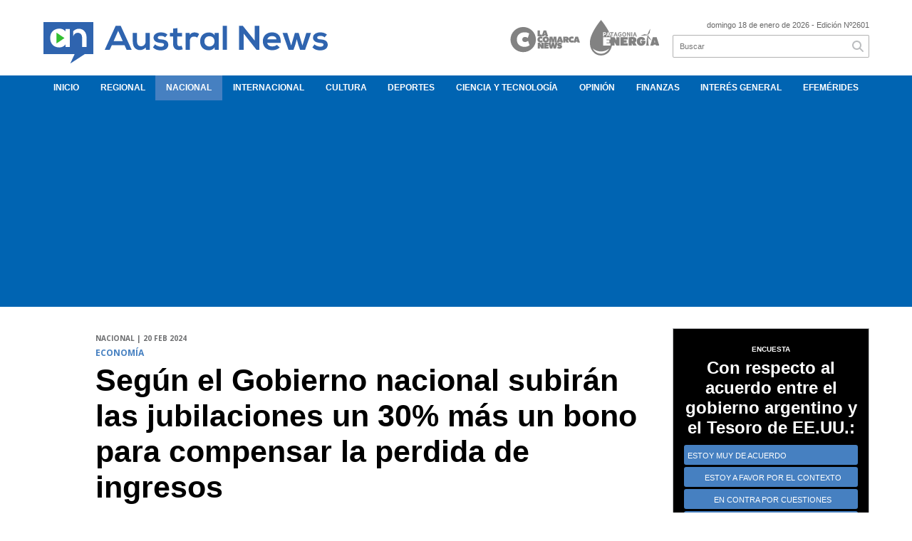

--- FILE ---
content_type: text/html; charset=utf-8
request_url: https://australnews.com.ar/nota/8073/segun-el-gobierno-nacional-subiran-las-jubilaciones-un-30-mas-un-bono-para-compensar-la-perdida-de-ingresos/
body_size: 12100
content:
<!doctype html>
<html class="no-js" lang="es">

<head>
<script async src="https://www.googletagmanager.com/gtag/js?id=G-F5M7N3H3H9"></script>
<script>
  window.dataLayer = window.dataLayer || [];
  function gtag(){dataLayer.push(arguments);}
  gtag('js', new Date());
  gtag('config', 'UA-131429203-70');
  gtag('config', 'G-F5M7N3H3H9');
</script>
<base href="https://australnews.com.ar/">
<meta charset="utf-8">
<meta name="viewport"	 content="width=device-width , initial-scale=1, user-scalable=yes, minimum-scale=0.5, maximum-scale=2.0">
<meta name="language" content="es_ES"/>
<meta name="format-detection" content="telephone=no">
<meta name="generator" content="Vork.com.ar 2.0" />
<meta name="robots"	 content="index, follow" />
<meta itemprop="description" name="description" content="El ministro de Economía, Luis &quot;Toto&quot; Caputo dijo a través de declaraciones que los háberes previsionales tendrán un incremento en marzo" />
<meta itemprop="keywords" name="keywords"content="Según, el, Gobierno, nacional, subirán, las, jubilaciones, un, 30%, más, un, bono, para, compensar, la, perdida, de, ingresos" />


<!-- Twitter Card data -->
<meta name="twitter:card" content="summary">
<meta name="twitter:site" content="@@australnews">
<meta name="twitter:title" content="Según el Gobierno nacional subirán las jubilaciones un 30% más un bono para compensar la perdida de ingresos - Austral News">
<meta name="twitter:description" content="El ministro de Economía, Luis &quot;Toto&quot; Caputo dijo a través de declaraciones que los háberes previsionales tendrán un incremento en marzo">
<meta name="twitter:creator" content="@@australnews">
<meta name="twitter:image" content="https://australnews.com.ar/uploads/noticias/2/2024/02/20240220093558_whatsapp-image-2024-02-20-at-09-35-45.jpg">

<!-- Open Graph data -->
<meta property="og:title" content="Según el Gobierno nacional subirán las jubilaciones un 30% más un bono para compensar la perdida de ingresos - Austral News" />
<meta property="og:type" content="article" />
<meta property="og:url" content="https://australnews.com.ar/nota/8073/segun-el-gobierno-nacional-subiran-las-jubilaciones-un-30-mas-un-bono-para-compensar-la-perdida-de-ingresos/" />
<meta property="og:image" content="https://australnews.com.ar/uploads/noticias/2/2024/02/20240220093558_whatsapp-image-2024-02-20-at-09-35-45.jpg" />
<meta property="og:description" content="El ministro de Economía, Luis &quot;Toto&quot; Caputo dijo a través de declaraciones que los háberes previsionales tendrán un incremento en marzo" />
<meta property="og:site_name" content="Austral News" />
<meta property="og:locale" content="es_LA" />

<meta name="news_keywords" content="Según, el, Gobierno, nacional, subirán, las, jubilaciones, un, 30%, más, un, bono, para, compensar, la, perdida, de, ingresos" />
<meta property="article:tag" content="Según, el, Gobierno, nacional, subirán, las, jubilaciones, un, 30%, más, un, bono, para, compensar, la, perdida, de, ingresos">
<meta property="article:section" content="Nacional">
<link rel="canonical" href="https://australnews.com.ar/nota/8073/segun-el-gobierno-nacional-subiran-las-jubilaciones-un-30-mas-un-bono-para-compensar-la-perdida-de-ingresos/">
<link rel="author" href="./humans.txt" />
<link rel="shortcut icon" href="./uploads/cliente/favicon/20210628100247_austra-news-favicon.png" type="image/png">
<link rel="apple-touch-icon-precomposed" href="./uploads/cliente/touch-icons/apple-touch-icon-precomposed/20210628100247_austra-news-favicon.png">
<link rel="apple-touch-icon-precomposed" sizes="72x72" href="./uploads/cliente/touch-icons/apple-touch-icon-72x72-precomposed/20210628100247_austra-news-favicon.png">
<link rel="apple-touch-icon-precomposed" sizes="76x76" href="./uploads/cliente/touch-icons/apple-touch-icon-76x76-precomposed/20210628100247_austra-news-favicon.png">
<link rel="apple-touch-icon-precomposed" sizes="114x114" href="./uploads/cliente/touch-icons/apple-touch-icon-114x114-precomposed/20210628100247_austra-news-favicon.png">
<link rel="apple-touch-icon-precomposed" sizes="120x120" href="./uploads/cliente/touch-icons/apple-touch-icon-120x120-precomposed/20210628100247_austra-news-favicon.png">
<link rel="apple-touch-icon-precomposed" sizes="152x152" href="./uploads/cliente/touch-icons/apple-touch-icon-152x152-precomposed/20210628100247_austra-news-favicon.png">
<link rel="apple-touch-icon-precomposed" sizes="144x144" href="./uploads/cliente/touch-icons/apple-touch-icon-144x144-precomposed/20210628100247_austra-news-favicon.png">
<link rel="apple-touch-icon" href="./uploads/cliente/touch-icons/touch-icon-192x192/20210628100247_austra-news-favicon.png">
<link rel="stylesheet" href="./style/style_1751467986.min.css"> 
<link href="https://fonts.googleapis.com/css?family=montserrat:regular,700" rel="stylesheet">
<link href="https://fonts.googleapis.com/css?family=Open+Sans:regular,700" rel="stylesheet">

 <style>

 .ftitulo{ font-family: montserrat, sans-serif; }
 .ftitulo.bold, .ftitulo .bold{ font-weight: 700; }
 .fparrafo{ font-family: Open Sans, sans-serif; }
 </style>
  <link rel="stylesheet" href="./js/owlcarousel/assets/owl.carousel.min_1751467986.min.css"> 
	<link rel="stylesheet" href="./js/owlcarousel/assets/owl.theme.default.min_1751467986.min.css"> 
<script src="https://code.jquery.com/jquery-3.3.1.js"  integrity="sha256-2Kok7MbOyxpgUVvAk/HJ2jigOSYS2auK4Pfzbm7uH60="  crossorigin="anonymous"></script>
<title>Según el Gobierno nacional subirán las jubilaciones un 30% más un bono para compensar la perdida de ingresos - Austral News</title>
<meta http-equiv="refresh" content="1800 ">

<link rel="stylesheet" href="./style/selection-sharer_1751467986.min.css"> 



	<link rel="amphtml" href="https://australnews.com.ar/amp/8073/segun-el-gobierno-nacional-subiran-las-jubilaciones-un-30-mas-un-bono-para-compensar-la-perdida-de-ingresos/">
	<script type="application/ld+json">
	{
	  "@context": "http://schema.org",
	  "@type": "NewsArticle",
	  "mainEntityOfPage": {
	    "@type": "WebPage",
	    "@id": "https://australnews.com.ar/nota/8073/segun-el-gobierno-nacional-subiran-las-jubilaciones-un-30-mas-un-bono-para-compensar-la-perdida-de-ingresos/"
	  },
	  "articleSection" : "Nacional",
	  "headline": "Según el Gobierno nacional subirán las jubilaciones un 30% más un bono para compensar la perdida de ingreso",
	  "image": [
	    "https://australnews.com.ar/uploads/noticias/2/2024/02/20240220093558_whatsapp-image-2024-02-20-at-09-35-45.jpg"
	   ],
	  "datePublished": "2026-01-18T08:20:47-03:00",
	   "publisher": {
	      "@type": "Organization",
	      "name": "	https://australnews.com.ar/nota/8073/segun-el-gobierno-nacional-subiran-las-jubilaciones-un-30-mas-un-bono-para-compensar-la-perdida-de-ingresos/",
	      "logo": {
	        "@type": "ImageObject",
	        "url": "	",
	        "width": 214,
	        "height": 60
	      },
	  "description": "El ministro de Economía, Luis &quot;Toto&quot; Caputo dijo a través de declaraciones que los háberes previsionales tendrán un incremento en marzo"
	}
	</script>

<script async src="https://pagead2.googlesyndication.com/pagead/js/adsbygoogle.js?client=ca-pub-7285232680465841"
     crossorigin="anonymous"></script>
</head>
<!--                            
                               ====                         
                            =========                       
                        ====        ===                     
                     ====    +++++   ====                   
                   ===    ++++++++++   ===                  
                   ===   ++++++++++++    ===                
                    ===    +++++++++    ======              
                     ===    +++++     ==========            
                      ====        =====       ====    
                        ===    =====     +++    ====  
                        =========     ++++++++    ==== 
                        =======     ++++++++++++    ===
                      =========    +++++++++++++++    ===
                   =====     ====    +++++++++++++    ====
               ======         ====    ++++++++++      ====
            ======     ++++     ===    ++++++      ======
          =====      ++++++++    ====           ======
         ====     ++++++++++++    ====        ======
        ====     ++++++++++++++     ====   ======
        =====    +++++++++++++++    ===========
         ====    +++++++++++++     ========
          ====    ++++++++++       =====
           ====     ++++++       ======
            ====     +++       ======
             ====           ======
              ====        ======
               =====   =======
                ===========
                 ========            
                                                                        
 
 =============================================================================
 diseño y programación
 http://www.vork.com.ar
 info@vork.com.ar
 
 -->
<body class="bgbody nota">

<section class="ftitulo">
	<header class="d-none d-md-block" id="header_vorknews">
		<div class="boxed auto pl10 pr10 pt15 pb15">
			<div class="row">
				<div class="col-sm-5 equalheight modulo_logo">
					<div class="w100p vertical-center horizontal-center">
						<a href="./" class="db mr25 mt15" id="logo"><img src="./uploads/cliente/marca/20210628100229_austral-news-isologotipo.svg" width="400" class="db auto" alt="Austral News" ></a>
					</div>
				</div>

				<div class="col-sm-4 equalheight tar modulo_redes_sociales align-middle">
					<div class="w100p">
						<a href="https://lacomarcanews.com.ar/" target="_blank"><img src="images/La-Comarca-Gris.svg" alt="" style="height: 50px; margin-right:10px;" ></a>
						<a href="https://patagoniaenergia.com.ar/" target="_blank"><img src="images/Patagonia-Energia-Gris.svg" style="height: 50px;"  alt=""></a>
											</div>
				</div>

				<div class="col-sm-3 equalheight modulo_buscador align-middle">
					<div class="vertical-center">
						<div class="tar pb3p pt3p w100p">
							<div class="fz11 lh18 tar ctext mb5">
								<span class="capitalize">domingo 18 de enero de 2026</span>  - Edición Nº2601							</div>
							<div id="search" class="">
	<form action="./resultados/" class="posr"  method="get" novalidate="novalidate" class="form-buscador">
		<input type="text" placeholder="Buscar" class="fz11 ftitulo bgwhite p9" name="q" required="required" style="color: rgb(153, 153, 153);"><a href="javascript:;" class="posa top right mr8 mt5 ctextlight" id="boton-buscador"><i class="fa fa-search"></i></a>
	</form>
</div>


<script src="./js/vorkform/vorkform_1751467986.min.js"></script> 

<script>
$(function() {
	var form = $('.form-buscador');

	form.each(function(index) {
		$(this).vorkForm({
			sendMethod:   "submit",             			submitButton: "#boton-buscador", 			onErrors: function(m) {
			}
		});
	});
});
</script>
						</div>
					</div>
				</div>
			</div>
		</div>
		<div class="bgsecundario">
			
<script src="./js/menu_vorknews_1751467986.min.js"></script> 
<nav id="menu_header_vorknews" class="ftitulo fz12 ttu lh35 lsn tac auto boxed">
	<ul class="w100p" style="display: inline-flex;justify-content: space-between;">

			<li class="dib">
				<a class="tdn pl10 pr10 cwhite btn-principal db hover_menu bgsecundario  " href="./">Inicio</a>
			</li>
						<li class="dib ">
				<a class="tdn pl10 pr10 cwhite btn-principal db hover_menu bgsecundario "  href="./seccion/regional/">Regional</a>
							</li>
						<li class="dib ">
				<a class="tdn pl10 pr10 cwhite btn-principal db hover_menu bgsecundario active"  href="./seccion/nacional/">Nacional</a>
							</li>
						<li class="dib ">
				<a class="tdn pl10 pr10 cwhite btn-principal db hover_menu bgsecundario "  href="./seccion/internacional/">Internacional</a>
							</li>
						<li class="dib ">
				<a class="tdn pl10 pr10 cwhite btn-principal db hover_menu bgsecundario "  href="./seccion/cultura/">Cultura</a>
							</li>
						<li class="dib ">
				<a class="tdn pl10 pr10 cwhite btn-principal db hover_menu bgsecundario "  href="./seccion/deportes/">Deportes</a>
							</li>
						<li class="dib ">
				<a class="tdn pl10 pr10 cwhite btn-principal db hover_menu bgsecundario "  href="./seccion/ciencia-y-tecnologia/">Ciencia Y Tecnología</a>
							</li>
						<li class="dib ">
				<a class="tdn pl10 pr10 cwhite btn-principal db hover_menu bgsecundario "  href="./seccion/opinion/">Opinión</a>
							</li>
						<li class="dib ">
				<a class="tdn pl10 pr10 cwhite btn-principal db hover_menu bgsecundario "  href="./seccion/finanzas/">Finanzas</a>
							</li>
						<li class="dib ">
				<a class="tdn pl10 pr10 cwhite btn-principal db hover_menu bgsecundario "  href="./seccion/interes-general/">Interés General</a>
							</li>
						<li class="dib ">
				<a class="tdn pl10 pr10 cwhite btn-principal db hover_menu bgsecundario "  href="./seccion/efemerides/">Efemérides</a>
							</li>
				
	</ul>
</nav>
<script>
 $(document).ready(function() {
	 $("#menu_header_vorknews .menu-dropdown > a").click(function(e){
			e.preventDefault();
		});
		$("#menu_header_vorknews .menu-dropdown").hover(function(e){
			var text = $(this).find(".more").text();
			$(this).find(".more").text(
				text == "+" ? "-" : "+"
			);
 		});
	acomoda_menu();
 })
</script> 













<!-- Menu anterior -->
<!--<nav id="menu_header_vorknews" class="ftitulo fz12 ttu lh35 lsn tac auto boxed">
	<ul class="lsn">
		<div class="row around-xs ml0 mr0">
			<li class="col-xs">
				<a class="tdn cwhite btn-principal db hover_menu bgsecundario  " href="./">Inicio</a>
			</li>
						<li class="col-xs ">
				<a class="tdn cwhite btn-principal db hover_menu bgsecundario " href="./seccion/regional/">Regional</a>
							</li>
						<li class="col-xs ">
				<a class="tdn cwhite btn-principal db hover_menu bgsecundario active" href="./seccion/nacional/">Nacional</a>
							</li>
						<li class="col-xs ">
				<a class="tdn cwhite btn-principal db hover_menu bgsecundario " href="./seccion/internacional/">Internacional</a>
							</li>
						<li class="col-xs ">
				<a class="tdn cwhite btn-principal db hover_menu bgsecundario " href="./seccion/cultura/">Cultura</a>
							</li>
						<li class="col-xs ">
				<a class="tdn cwhite btn-principal db hover_menu bgsecundario " href="./seccion/deportes/">Deportes</a>
							</li>
						<li class="col-xs ">
				<a class="tdn cwhite btn-principal db hover_menu bgsecundario " href="./seccion/ciencia-y-tecnologia/">Ciencia Y Tecnología</a>
							</li>
						<li class="col-xs ">
				<a class="tdn cwhite btn-principal db hover_menu bgsecundario " href="./seccion/opinion/">Opinión</a>
							</li>
						<li class="col-xs ">
				<a class="tdn cwhite btn-principal db hover_menu bgsecundario " href="./seccion/finanzas/">Finanzas</a>
							</li>
						<li class="col-xs ">
				<a class="tdn cwhite btn-principal db hover_menu bgsecundario " href="./seccion/interes-general/">Interés General</a>
							</li>
						<li class="col-xs ">
				<a class="tdn cwhite btn-principal db hover_menu bgsecundario " href="./seccion/efemerides/">Efemérides</a>
							</li>
					</div>
	</ul>
</nav>
<script>
 $(document).ready(function() {
	 $("#menu_header_vorknews .menu-dropdown > a").click(function(e){
			e.preventDefault();
		});
 })
</script>-->
		</div>
	</header>
<div class="w100p z9999 db dn-md" id="menu_header_fixed">
	<div class="barra_muestra_menu p10 bgprincipal ">
		<div class="row middle-xs">
			<a href="./" class="col-xs tal logo-botonera">
				<img src="./uploads/cliente/logo_botonera/20210628100233_austral-news-isologotipo-blanco.svg" alt="" class="ml10" style="height: 39px;" >
			</a>

			<div class="col-3 dn dn-lg">
				<div id="search" class="">
	<form action="./resultados/" class="posr"  method="get" novalidate="novalidate" class="form-buscador">
		<input type="text" placeholder="Buscar" class="fz11 ftitulo bgwhite p9" name="q" required="required" style="color: rgb(153, 153, 153);"><a href="javascript:;" class="posa top right mr8 mt5 ctextlight" id="boton-buscador"><i class="fa fa-search"></i></a>
	</form>
</div>



<script>
$(function() {
	var form = $('.form-buscador');

	form.each(function(index) {
		$(this).vorkForm({
			sendMethod:   "submit",             			submitButton: "#boton-buscador", 			onErrors: function(m) {
			}
		});
	});
});
</script>
			</div>

			<div class="col-3 tar ftitulo cwhite pr10 fz11 dn">
				18/1/26			</div>

			<a href="javascript:;" class="dib muestra_menu col tar last-xs">
				<i class="fa fa-bars fa-2x cwhite"></i>
			</a>
		</div>

		<nav class="menu-mobile fz12 ttu lh35 lsn tac posa left dn bgsecundario">
			<ul class="lsn">
				<li class="db">
					<a class="tdn cwhite btn-principal dib hover_menu w100p pl3p bgsecundario bgprincipal-hover  " href="./">Inicio</a>
				</li>
									<li class="db ">
						<a class="tdn cwhite btn-principal dib hover_menu w100p pl3p bgsecundario bgprincipal-hover " href="./seccion/regional/">Regional</a>
											</li>
									<li class="db ">
						<a class="tdn cwhite btn-principal dib hover_menu w100p pl3p bgsecundario bgprincipal-hover active" href="./seccion/nacional/">Nacional</a>
											</li>
									<li class="db ">
						<a class="tdn cwhite btn-principal dib hover_menu w100p pl3p bgsecundario bgprincipal-hover " href="./seccion/internacional/">Internacional</a>
											</li>
									<li class="db ">
						<a class="tdn cwhite btn-principal dib hover_menu w100p pl3p bgsecundario bgprincipal-hover " href="./seccion/cultura/">Cultura</a>
											</li>
									<li class="db ">
						<a class="tdn cwhite btn-principal dib hover_menu w100p pl3p bgsecundario bgprincipal-hover " href="./seccion/deportes/">Deportes</a>
											</li>
									<li class="db ">
						<a class="tdn cwhite btn-principal dib hover_menu w100p pl3p bgsecundario bgprincipal-hover " href="./seccion/ciencia-y-tecnologia/">Ciencia Y Tecnología</a>
											</li>
									<li class="db ">
						<a class="tdn cwhite btn-principal dib hover_menu w100p pl3p bgsecundario bgprincipal-hover " href="./seccion/opinion/">Opinión</a>
											</li>
									<li class="db ">
						<a class="tdn cwhite btn-principal dib hover_menu w100p pl3p bgsecundario bgprincipal-hover " href="./seccion/finanzas/">Finanzas</a>
											</li>
									<li class="db ">
						<a class="tdn cwhite btn-principal dib hover_menu w100p pl3p bgsecundario bgprincipal-hover " href="./seccion/interes-general/">Interés General</a>
											</li>
									<li class="db ">
						<a class="tdn cwhite btn-principal dib hover_menu w100p pl3p bgsecundario bgprincipal-hover " href="./seccion/efemerides/">Efemérides</a>
											</li>
								<li class="db bgsecundario search-container">
					<div id="search-mobile" class="p5 dn">
						<form action="./resultados/" class="posr"  method="get" class="form-buscador" novalidate="novalidate">
							<input type="text" placeholder="Buscar" class="fz11 ftitulo bgwhite p9 bdn" name="q" required="required" style="color: rgb(153, 153, 153);"><a href="javascript:;" class="posa top right mr8 ctextlight" id="boton-buscador"><i class="fa fa-search"></i></a>
						</form>
					</div>

				</li>
			</ul>
		</nav>
	</div>
</div>
<script>
 $(document).ready(function() {
	 $(".menu-mobile .menu-dropdown > a").click(function(e){
			e.preventDefault();
			$(".menu-mobile>ul>li").not(".menu-dropdown, .search-container").slideToggle();
			$(this).siblings("ul").slideToggle();

			var text = $(this).find(".more").text();
			$(this).find(".more").text(
				text == "+" ? "-" : "+"
			);
		});
 })
</script>
<div class="bgcaja boxed auto">
	<section id="main" class="pb20">
		<div class="row">
			<div id="columna-noticia-1" class="col-12 col-md-9">
								<div class="row pb3p">
					<div class="pt3p pb3p col-offset-0 col-md-offset-1 col-12 col-md-11 nota-encabezado">
						<h4 class="fparrafo clightgrey bold fz10 lh15 ttu mb5">Nacional | 20 feb 2024</h4>
						<h3 class="fparrafo cprincipal bold fz12 lh16 ttu mb5">Economía</h3>
						<h1 class="ftitulo cblack fz43 mb15 bold lh50">Según el Gobierno nacional subirán las jubilaciones un 30% más un bono para compensar la perdida de ingresos</h1>
						<h2 class="fparrafo ctext fz18 lh25">El ministro de Economía, Luis &quot;Toto&quot; Caputo dijo a través de declaraciones que los háberes previsionales tendrán un incremento en marzo para compensar el &quot;poder de compra&quot;.</h2>
						<hr class="mt2p bdb bdtextlight">
					</div>
											<div class="col-offset-0 col-md-offset-1 col-12 col-md-11">
							<div class="owl-carousel owl-theme carousel-nota">
																							    <div class="item">
										<img src="./uploads/noticias/5/2024/02/20240220093558_whatsapp-image-2024-02-20-at-09-35-45.jpg" class="maw100pc" alt="">
																			</div>
															</div>
						</div>
										<!-- TAGS -->
											<div class="col-12 col-md-10 col-md-offset-2 fz10 lh12">
							<div class="bdb bdtextlight tar mt5 pt8 pb8">
								<span class='cprincipal'>TAGS: </span>
								<a href="./tag/139/Economía" class="ctext cprincipal-hover">ECONOMíA</a>, <a href="./tag/2024/Milei" class="ctext cprincipal-hover">MILEI</a>, <a href="./tag/3114/Caputo" class="ctext cprincipal-hover">CAPUTO</a>, <a href="./tag/3588/Jubilaciones" class="ctext cprincipal-hover">JUBILACIONES</a>							</div>
						</div>
										<div class="col-12 col-md-10 col-md-offset-2 fz10 lh12">
						<div class="bdb bdtextlight tar mb8 pt8 pb8">
							<div class="sharethis-inline-share-buttons"></div>
						</div>
					</div>
				</div>
								<div class="row">
					<div class="col-12 col-md-2 fparrafo fz10 lh14 posr ctext columnista">
											</div>
					<div class="col-12 col-md-10 fparrafo ctext fz16 lh28 mb20">
						<div class="wysiwyg mb15">
														<p>El Gobierno a través del ministro de Economía, <strong>Luis Caputo, </strong>anunció un aumento en la sjubilaciones que instrumentará <strong>ANSES</strong> y en línea con la fórmula vigente será de un 30% y se sumará un bono compensatorio, del cuál aún la Administración de Milei aún no dio el monto.</p>

<p> </p>

<p>Además, se confirmó que va a pasar con los refuerzos de ingresos y si en marzo se entrega un nuevo bono para jubilados. Mientras tanto, en febrero avanza el calendario de pago de la Anses que incluye un<strong> </strong>bono de $55.000 para jubilados que cobran el haber mínimo.</p>

<p> </p>

<p>Este aumento se debe de acuerdo a la Ley de Movilidad Jubilatoria, donde los jubilados y pensionados del Sistema Integrado Previsional Argentino (SIPA) deben percibir en marzo un <strong>nuevo aumento de haberes. </strong></p>

<p> </p>

<p>En una entrevista televisiva, el ex funcionario de Mauricio Macri y el actual de <strong>Javier Milei</strong> adelantó que "<strong>en marzo va a haber una recomposición aproximadamente del 30% más el bono</strong>", tras ser consultado por el medio La Nación.</p>

<p> </p>

<p>En consonancia en materia económica,<strong> </strong>Caputo aseguró que en febrero la inflación se ubicará<strong> "más cerca de 10% que de 20%",</strong> lo que marcaría una desaceleración respecto del <strong>20,6% de inflación de enero 2024 </strong>que registró el Indec para el primer mes del año. En esa línea, estimó que el país tendría crecimiento recien desde el último trimestre de este año.</p>

<p> </p>

<p>La normativa vigente establece que <strong>las actualizaciones deben ser trimestrales</strong> y se tienen que calcular con base en el 50% de la recaudación de la   Anses y el 50% del índice de salarios de Indec y la Remuneración Imponible Promedio de los Trabajadores Estables (RIPTE).</p>

<p> </p>

<p>Con estos datos, <strong>el Centro de Economía Política Argentina (CEPA) estima un aumento del 29,79%. </strong>En tanto, la consultora PxQ, liderada por <strong>Emmanuel Álvarez Agis</strong>, sostiene que los haberes podrían incrementarse en aproximadamente un 35% y el Instituto de Análisis de la Realidad Fiscal (IARAF) estima que el aumento será del 32%.</p>						</div>
						<div id="modulo_banners_bajo_noticia" class="">
</div>							<section id="facebook_comments">
				<span class="ctitulo fz22 bold ftitulo lh36 mb15">OPINÁ, DEJÁ TU COMENTARIO:</span>
		<div class="fb-comments" data-href="https://australnews.com.ar/nota/8073/segun-el-gobierno-nacional-subiran-las-jubilaciones-un-30-mas-un-bono-para-compensar-la-perdida-de-ingresos/" data-width="auto" data-num-posts="7"></div>
	</section>
												<span class="ctitulo fz22 bold ftitulo lh36 mt3p dib ttu mb15">Más Noticias</span>
						<section id="mas-noticias" class="pt2p">
							<article class="noticia-18 bdb bdtextlight pb2p mb4p has_image ">
	<a href="./nota/11568/el-oficialismo-ahora-cuestiona-nuevos-nombramientos-nacionales-pero-callo-ante-las-irregularidades-previas-en-el-pami/" class="db">
		<div class="row">
							<div class="col-12 col-md-3 mb10">
					<figure class="posr">
						<div class="ovh">
							<img src="./uploads/noticias/3/2026/01/20260117193333_images-14.jpg" class="d-block d-md-none" alt="El oficialismo ahora cuestiona nuevos nombramientos nacionales, pero calló ante las irregularidades previas en el PAMI">
							<img src="./uploads/noticias/4/2026/01/20260117193333_images-14.jpg" class="d-none d-md-block" alt="El oficialismo ahora cuestiona nuevos nombramientos nacionales, pero calló ante las irregularidades previas en el PAMI">
						</div>
					</figure>
				</div>
						<div class="col-12 col-md-9 mb10">
				<h3 class="fparrafo cprincipal fz11 lh20 ttu bold">El doble discurso de JSRN</h3>
				<h2 class="ftitulo bold ctitle fz22 lh30">El oficialismo ahora cuestiona nuevos nombramientos nacionales, pero calló ante las irregularidades previas en el PAMI</h2>
			</div>
		</div>
	</a>
</article>
<article class="noticia-18 bdb bdtextlight pb2p mb4p has_image ">
	<a href="./nota/11565/el-gobierno-incluyo-a-la-fuerza-quds-en-el-listado-de-organizaciones-terroristas-y-dispuso-sanciones-contra-13-vinculados/" class="db">
		<div class="row">
							<div class="col-12 col-md-3 mb10">
					<figure class="posr">
						<div class="ovh">
							<img src="./uploads/noticias/3/2026/01/20260117121947_whatsapp-image-2026-01-17-at-12-19-34.jpg" class="d-block d-md-none" alt="El Gobierno incluyó a la Fuerza Quds en el listado de organizaciones terroristas y dispuso sanciones contra 13 vinculados">
							<img src="./uploads/noticias/4/2026/01/20260117121947_whatsapp-image-2026-01-17-at-12-19-34.jpg" class="d-none d-md-block" alt="El Gobierno incluyó a la Fuerza Quds en el listado de organizaciones terroristas y dispuso sanciones contra 13 vinculados">
						</div>
					</figure>
				</div>
						<div class="col-12 col-md-9 mb10">
				<h3 class="fparrafo cprincipal fz11 lh20 ttu bold">Geopolítica</h3>
				<h2 class="ftitulo bold ctitle fz22 lh30">El Gobierno incluyó a la Fuerza Quds en el listado de organizaciones terroristas y dispuso sanciones contra 13 vinculados</h2>
			</div>
		</div>
	</a>
</article>
<article class="noticia-18 bdb bdtextlight pb2p mb4p has_image ">
	<a href="./nota/11566/reforma-laboral-los-gobernadores-ponen-condiciones-y-santilli-negocia-voto-por-voto/" class="db">
		<div class="row">
							<div class="col-12 col-md-3 mb10">
					<figure class="posr">
						<div class="ovh">
							<img src="./uploads/noticias/3/2026/01/20260117190220_nota-1758956-santilli-multiplica-encuentros-gobe.jpg" class="d-block d-md-none" alt="Reforma laboral: los gobernadores ponen condiciones y Santilli negocia voto por voto">
							<img src="./uploads/noticias/4/2026/01/20260117190220_nota-1758956-santilli-multiplica-encuentros-gobe.jpg" class="d-none d-md-block" alt="Reforma laboral: los gobernadores ponen condiciones y Santilli negocia voto por voto">
						</div>
					</figure>
				</div>
						<div class="col-12 col-md-9 mb10">
				<h3 class="fparrafo cprincipal fz11 lh20 ttu bold">Tensión federal</h3>
				<h2 class="ftitulo bold ctitle fz22 lh30">Reforma laboral: los gobernadores ponen condiciones y Santilli negocia voto por voto</h2>
			</div>
		</div>
	</a>
</article>
<article class="noticia-18 bdb bdtextlight pb2p mb4p has_image ">
	<a href="./nota/11563/weretilneck-oficializo-cambios-en-el-gabinete-y-una-reestructuracion-ministerial/" class="db">
		<div class="row">
							<div class="col-12 col-md-3 mb10">
					<figure class="posr">
						<div class="ovh">
							<img src="./uploads/noticias/3/2026/01/20260116114337_whatsapp-image-2026-01-16-at-11-43-27.jpg" class="d-block d-md-none" alt="Weretilneck oficializó cambios en el Gabinete y una reestructuración ministerial">
							<img src="./uploads/noticias/4/2026/01/20260116114337_whatsapp-image-2026-01-16-at-11-43-27.jpg" class="d-none d-md-block" alt="Weretilneck oficializó cambios en el Gabinete y una reestructuración ministerial">
						</div>
					</figure>
				</div>
						<div class="col-12 col-md-9 mb10">
				<h3 class="fparrafo cprincipal fz11 lh20 ttu bold">Río Negro</h3>
				<h2 class="ftitulo bold ctitle fz22 lh30">Weretilneck oficializó cambios en el Gabinete y una reestructuración ministerial</h2>
			</div>
		</div>
	</a>
</article>
<article class="noticia-18 bdb bdtextlight pb2p mb4p has_image ">
	<a href="./nota/11562/weretilneck-descarta-aumentos-por-inflacion-y-propone-discutir-salarios-segun-los-ingresos/" class="db">
		<div class="row">
							<div class="col-12 col-md-3 mb10">
					<figure class="posr">
						<div class="ovh">
							<img src="./uploads/noticias/3/2026/01/20260114102158_whatsapp-image-2026-01-14-at-10-20-47-1.jpg" class="d-block d-md-none" alt="Weretilneck descarta aumentos por inflación y propone discutir salarios según los ingresos">
							<img src="./uploads/noticias/4/2026/01/20260114102158_whatsapp-image-2026-01-14-at-10-20-47-1.jpg" class="d-none d-md-block" alt="Weretilneck descarta aumentos por inflación y propone discutir salarios según los ingresos">
						</div>
					</figure>
				</div>
						<div class="col-12 col-md-9 mb10">
				<h3 class="fparrafo cprincipal fz11 lh20 ttu bold">Río Negro</h3>
				<h2 class="ftitulo bold ctitle fz22 lh30">Weretilneck descarta aumentos por inflación y propone discutir salarios según los ingresos</h2>
			</div>
		</div>
	</a>
</article>
<article class="noticia-18 bdb bdtextlight pb2p mb4p has_image ">
	<a href="./nota/11564/el-barrio-de-lomas-de-zamora-donde-el-estado-se-rinde-ante-el-narcotrafico/" class="db">
		<div class="row">
							<div class="col-12 col-md-3 mb10">
					<figure class="posr">
						<div class="ovh">
							<img src="./uploads/noticias/3/2026/01/20260116121607_whatsapp-image-2026-01-16-at-11-44-56.jpg" class="d-block d-md-none" alt="El barrio de Lomas de Zamora donde el Estado se rinde ante el narcotráfico">
							<img src="./uploads/noticias/4/2026/01/20260116121607_whatsapp-image-2026-01-16-at-11-44-56.jpg" class="d-none d-md-block" alt="El barrio de Lomas de Zamora donde el Estado se rinde ante el narcotráfico">
						</div>
					</figure>
				</div>
						<div class="col-12 col-md-9 mb10">
				<h3 class="fparrafo cprincipal fz11 lh20 ttu bold">Provincia de Buenos Aires</h3>
				<h2 class="ftitulo bold ctitle fz22 lh30">El barrio de Lomas de Zamora donde el Estado se rinde ante el narcotráfico</h2>
			</div>
		</div>
	</a>
</article>
						</section>
						<div id="modulo_banners_bajo_relacionadas" class="">
</div>						<div id="modulo_banners_bajo_comentarios" class="">
</div>					</div>
				</div>
			</div>
			<div id="columna-noticia-2" class="col-12 col-md-3 mt-md-20">
				<aside>
		<script type="text/javascript" src="js/encuestas.js"></script>
		<section id="encuestas" class="mb10 tac">
			<div id='encuesta' class=""></div>
		</section>
		<div id="modulo_banners_bajo_encuesta" class="">
</div></aside>
				<aside id="notas_mas_leidas" class="bgwhite p10 mb15 mt15">
    <h1 class="ttu tac cprincipal bold fz20 lh26 mb10">MÁS LEÍDAS</h1>
    <article class="noticia-12g pb4p pt4p has_image ">
	<a href="./nota/11560/a-diez-dias-de-la-intimacion-del-cecim-milei-quedo-al-borde-de-una-denuncia-penal-por-malvinas/">
		<figure class="posr mb10">
			<div class="ovh">
				<img src="./uploads/noticias/3/2026/01/20260113133726_whatsapp-image-2026-01-13-at-13-37-13.jpg" alt="A diez días de la intimación del CECIM, Milei quedó al borde de una denuncia penal por Malvinas" class="z9">
			</div>
		</figure>
		<div>
			<h2 class="ftitulo bold ctitle fz20 lh26">A diez días de la intimación del CECIM, Milei quedó al borde de una denuncia penal por Malvinas</h2>
		</div>
		<div class="clear"></div>
	</a>
</article>
    <article class="noticia-12 bdt bdtextlight pb4p pt4p has_image ">
	<a href="./nota/11564/el-barrio-de-lomas-de-zamora-donde-el-estado-se-rinde-ante-el-narcotrafico/" class="db">
		<div class="row">
			<figure class="col-4 posr">
				<div class="ovh">
					<img src="./uploads/noticias/4/2026/01/20260116121607_whatsapp-image-2026-01-16-at-11-44-56.jpg" alt="El barrio de Lomas de Zamora donde el Estado se rinde ante el narcotráfico" class="z9">
				</div>
			</figure>
			<div class="pl4 col-8">
				<h4 class="ftitulo ctitle fz12 lh16">El barrio de Lomas de Zamora donde el Estado se rinde ante el narcotráfico</h4>
				<span class="fz11 ctitle"></span>
			</div>

		</div>
	</a>
</article>
<article class="noticia-12 bdt bdtextlight pb4p pt4p has_image ">
	<a href="./nota/11558/weretilneck-reordena-el-gabinete-y-envia-a-la-legislatura-una-reforma-acotada-de-la-ley-de-ministerios/" class="db">
		<div class="row">
			<figure class="col-4 posr">
				<div class="ovh">
					<img src="./uploads/noticias/4/2026/01/20260113132311_whatsapp-image-2026-01-13-at-13-23-00.jpg" alt="Weretilneck reordena el Gabinete y envía a la Legislatura una reforma acotada de la Ley de Ministerios" class="z9">
				</div>
			</figure>
			<div class="pl4 col-8">
				<h4 class="ftitulo ctitle fz12 lh16">Weretilneck reordena el Gabinete y envía a la Legislatura una reforma acotada de la Ley de Ministerios</h4>
				<span class="fz11 ctitle"></span>
			</div>

		</div>
	</a>
</article>
<article class="noticia-12 bdt bdtextlight pb4p pt4p has_image ">
	<a href="./nota/11557/tierras-incendios-y-agua-la-extranjerizacion-en-rio-negro/" class="db">
		<div class="row">
			<figure class="col-4 posr">
				<div class="ovh">
					<img src="./uploads/noticias/4/2026/01/20260113122452_whatsapp-image-2026-01-13-at-12-24-40.jpg" alt="Tierras, incendios y agua: la extranjerización en Río Negro" class="z9">
				</div>
			</figure>
			<div class="pl4 col-8">
				<h4 class="ftitulo ctitle fz12 lh16">Tierras, incendios y agua: la extranjerización en Río Negro</h4>
				<span class="fz11 ctitle"></span>
			</div>

		</div>
	</a>
</article>
<article class="noticia-12 bdt bdtextlight pb4p pt4p has_image ">
	<a href="./nota/11559/torres-anuncio-que-no-se-venderan-tierras-por-los-incendios-y-pidio-penas-ejemplares/" class="db">
		<div class="row">
			<figure class="col-4 posr">
				<div class="ovh">
					<img src="./uploads/noticias/4/2026/01/20260113133134_images-13.jpg" alt="Torres anunció que no se venderán tierras por los incendios y pidió penas ejemplares" class="z9">
				</div>
			</figure>
			<div class="pl4 col-8">
				<h4 class="ftitulo ctitle fz12 lh16">Torres anunció que no se venderán tierras por los incendios y pidió penas ejemplares</h4>
				<span class="fz11 ctitle"></span>
			</div>

		</div>
	</a>
</article>
    <div class="clear"></div>
</aside>
								<div class="dn db-md">
					<a class="twitter-timeline" data-width="600" data-height="280" href="https://twitter.com/australnewsok?ref_src=twsrc%5Etfw">Tweets by australnewsok</a> <script async src="https://platform.twitter.com/widgets.js" charset="utf-8"></script><div id="modulo_banners_bajo_widget_twitter" class="">
</div>				</div>
				<div class="ovh dn db-md">
						<div class="mb">
		<!--<div class="fb-page" data-href="https://www.facebook.com/australnewsok/" data-tabs="timeline" data-width="" data-height="400" data-small-header="false" data-adapt-container-width="true" data-hide-cover="false" data-show-facepile="true"><blockquote cite="https://www.facebook.com/australnewsok/" class="fb-xfbml-parse-ignore"><a href="https://www.facebook.com/australnewsok/">AustralNews</a></blockquote></div>-->	</div>
	<div id="modulo_banners_bajo_widget_facebook" class="">
</div>				</div>
			</div>
		</div>
	</section>
</div>
<footer class="bgblack bdrbl pt20 pb20">
	<div class="auto boxed">
		<div class="row">
			<div class="col-12 col-md-3 mb">
				<div class="vertical-center">
					<div class="w100p">
						<a href="./" class="dib w100p" id="logo"><img src="./uploads/cliente/logo_botonera/20210628100233_austral-news-isologotipo-blanco.svg" width="100%" alt="Austral News" ></a>
					</div>
				</div>
			</div>
			<div class="col-12 col-md-9 tar social-container mb">
				<div class="links_redes_sociales">
			<a class="dib" href="https://www.facebook.com/australnewsok" target="_blank">
		<span class="fa-stack fa-md mr dib">
		  <i class="fas cprincipal fa-circle fa-stack-2x"></i>
		  <i class="fab cwhite  fa-facebook-f fa-stack-1x fz15"></i>
		</span>
	</a>
	
		<a class="dib" href="https://twitter.com/australnewsok" target="_blank">
		<span class="fa-stack fa-md mr dib">
		  <i class="fas cprincipal fa-circle fa-stack-2x"></i>
		  <i class="fab cwhite  fa-twitter fa-stack-1x fz15"></i>
		</span>
	</a>
	
	
		<a class="dib" href="https://www.instagram.com/austral.news/" target="_blank">
		<span class="fa-stack fa-md mr dib">
		  <i class="fas cprincipal fa-circle fa-stack-2x"></i>
		  <i class="fab cwhite  fa-instagram fa-stack-1x fz15"></i>
		</span>
	</a>
	
		<a class="dib" href="./rss" target="_blank">
		<span class="fa-stack fa-md mr dib">
		  <i class="fas cprincipal fa-circle fa-stack-2x"></i>
		  <i class="fa cwhite fa-rss fa-stack-1x fz15"></i>
		</span>
	</a>
	</div>
			</div>
		</div>


		<div class="col-12 mtg ptbg bdwhite bdt tac pt1p pb1p">
			<nav class="fz10 ttu">
		<a class="ftitulo bold fz11 tdn cwhite cprincipal-hover h_tdu mr1p ml1p  " href="./seccion/regional/">Regional</a>
		<a class="ftitulo bold fz11 tdn cwhite cprincipal-hover h_tdu mr1p ml1p  is_current" href="./seccion/nacional/">Nacional</a>
		<a class="ftitulo bold fz11 tdn cwhite cprincipal-hover h_tdu mr1p ml1p  " href="./seccion/internacional/">Internacional</a>
		<a class="ftitulo bold fz11 tdn cwhite cprincipal-hover h_tdu mr1p ml1p  " href="./seccion/cultura/">Cultura</a>
		<a class="ftitulo bold fz11 tdn cwhite cprincipal-hover h_tdu mr1p ml1p  " href="./seccion/deportes/">Deportes</a>
		<a class="ftitulo bold fz11 tdn cwhite cprincipal-hover h_tdu mr1p ml1p  " href="./seccion/ciencia-y-tecnologia/">Ciencia Y Tecnología</a>
		<a class="ftitulo bold fz11 tdn cwhite cprincipal-hover h_tdu mr1p ml1p  " href="./seccion/opinion/">Opinión</a>
		<a class="ftitulo bold fz11 tdn cwhite cprincipal-hover h_tdu mr1p ml1p  " href="./seccion/finanzas/">Finanzas</a>
		<a class="ftitulo bold fz11 tdn cwhite cprincipal-hover h_tdu mr1p ml1p  " href="./seccion/interes-general/">Interés General</a>
		<a class="ftitulo bold fz11 tdn cwhite cprincipal-hover h_tdu mr1p ml1p  " href="./seccion/efemerides/">Efemérides</a>
		<br>
		<a class="ftitulo bold fz11 tdn cwhite cprincipal-hover h_tdu mr1p ml1p  " href="./quienes-somos/">Quiénes somos</a>
		<a class="ftitulo bold fz11 tdn cwhite cprincipal-hover h_tdu mr1p ml1p  " href="./contacto/">Contacto</a>
	</nav>
		</div>

		<hr class="bdwhite bdt mb20">
		<div class="row">
			<div class="col-12 col-md-10 mb30">
				<div class="db dib-md tac tal-md mb20 mb-md-0">
									</div>
				<div class="fz10 lh18 cwhite db dib-md vam tac tal-md">
					<p>© Copyright 2023 / <strong>www.australnews.com.ar /</strong> Todos los derechos reservados /</p>				</div>
			</div>
			<div class="col-12 col-md-2 tac tar-md vam">
				<style>
a.vork{display: inline-block;width: 100px;height: 35px;white-space: nowrap;overflow: hidden;}
a.vork:hover >img{margin-top: -37px;}
</style>
<a href="http://www.vorknews.com.ar/" target="_blank" class="vork hbg mt-md-15" ><img src="./images/vork_logo.svg" width="100" class="vam" alt="Vorknews Sistema para diarios online" /></a>
			</div>
		</div>
	</div>

</footer>

</section>
<script>
	gtag('event', 'Nacional', {
      'event_category': 'Seccion',
      'event_label': 'https://australnews.com.ar/nota/8073/segun-el-gobierno-nacional-subiran-las-jubilaciones-un-30-mas-un-bono-para-compensar-la-perdida-de-ingresos/'
    });
</script>
<link rel="stylesheet" href="./js/fancybox/dist/fancybox_1751467986.min.css"> 
<script src="./js/fancybox/dist/fancybox_1751467986.min.js"></script> 
<!--.container -->
<script src="./js/functions_1751467986.min.js"></script> 
<div id="fb-root"></div>
<script>(function(d, s, id) {
  var js, fjs = d.getElementsByTagName(s)[0];
  if (d.getElementById(id)) return;
  js = d.createElement(s); js.id = id;
  js.src = "//connect.facebook.net/es_ES/sdk.js#xfbml=1&version=v2.7&appId=131595083601066";
  fjs.parentNode.insertBefore(js, fjs);
}(document, 'script', 'facebook-jssdk'));</script>
  <script type="text/javascript" src="./js/owlcarousel/owl.carousel.js"></script>
  <script type="text/javascript">
    $(document).ready(function() {
      $('.owl-carousel').owlCarousel({
        loop:true,
        margin:1,
        nav: true,
        dots: false,
        items: 1,
      });
    });
  </script>



<script type='text/javascript' src='https://platform-api.sharethis.com/js/sharethis.js#property=5f6cb8576d030b0012ecb4d3&product=inline-share-buttons' async='async'></script>


<script src="./js/fontawesome/js/all.min.js" crossorigin="anonymous"></script>


</body>
</html>


--- FILE ---
content_type: text/html; charset=UTF-8
request_url: https://australnews.com.ar/includes/ajax/encuestas.php?function=getEncuestas
body_size: 414
content:
{"html":"<section>\r\n\t<aside class=\"encuesta bgblack bdtextlight p15\">\r\n\t<span class=\"fz10 clink cwhite ftitulo bold\">ENCUESTA<\/span>\r\n\t<h1 class=\"fz24 cwhite lh28 ftitulo bold mb10\">Con respecto al acuerdo entre el gobierno argentino y el Tesoro de EE.UU.:<\/h1>\r\n\t\t<div class=\"posr mb3 opcion opcionclick bgprincipal\" data-encuesta=\"2\" data-opcion=\"7\">\r\n\t\t<div class=\"posa cwhite ftitulo fz11 ttu pl5 pt3\">Estoy muy de acuerdo<\/div>\r\n\t\t<span class=\"db bgprincipal\" rel=\"2\">\r\n\t\t<\/span>\r\n\t<\/div>\r\n\t\t<div class=\"posr mb3 opcion opcionclick bgprincipal\" data-encuesta=\"2\" data-opcion=\"8\">\r\n\t\t<div class=\"posa cwhite ftitulo fz11 ttu pl5 pt3\">Estoy a favor por el contexto cr\u00edtico<\/div>\r\n\t\t<span class=\"db bgprincipal\" rel=\"0\">\r\n\t\t<\/span>\r\n\t<\/div>\r\n\t\t<div class=\"posr mb3 opcion opcionclick bgprincipal\" data-encuesta=\"2\" data-opcion=\"9\">\r\n\t\t<div class=\"posa cwhite ftitulo fz11 ttu pl5 pt3\">En contra por cuestiones estrat\u00e9gicas<\/div>\r\n\t\t<span class=\"db bgprincipal\" rel=\"0\">\r\n\t\t<\/span>\r\n\t<\/div>\r\n\t\t<div class=\"posr mb3 opcion opcionclick bgprincipal\" data-encuesta=\"2\" data-opcion=\"10\">\r\n\t\t<div class=\"posa cwhite ftitulo fz11 ttu pl5 pt3\">En contra absolutamente<\/div>\r\n\t\t<span class=\"db bgprincipal\" rel=\"3\">\r\n\t\t<\/span>\r\n\t<\/div>\r\n\t\t<div id=\"ver-resultados\" data-encuesta=\"2\"><a href=\"javascript:;\" class=\"cwhite fz12 ftitulo bold mt10 dib\">VER RESULTADOS<\/a><\/div>\r\n<\/aside>\r\n<\/section>","datos":{"id_encuesta":2,"pregunta":"Con respecto al acuerdo entre el gobierno argentino y el Tesoro de EE.UU.:","opciones":[{"id_opcion":7,"votos":2,"opcion":"Estoy muy de acuerdo","porcentaje":"40.0000"},{"id_opcion":8,"votos":0,"opcion":"Estoy a favor por el contexto cr\u00edtico","porcentaje":"0.0000"},{"id_opcion":9,"votos":0,"opcion":"En contra por cuestiones estrat\u00e9gicas","porcentaje":"0.0000"},{"id_opcion":10,"votos":3,"opcion":"En contra absolutamente","porcentaje":"60.0000"}]}}

--- FILE ---
content_type: text/html; charset=utf-8
request_url: https://www.google.com/recaptcha/api2/aframe
body_size: 266
content:
<!DOCTYPE HTML><html><head><meta http-equiv="content-type" content="text/html; charset=UTF-8"></head><body><script nonce="R7SpIj8rcNivBGJvmZbabg">/** Anti-fraud and anti-abuse applications only. See google.com/recaptcha */ try{var clients={'sodar':'https://pagead2.googlesyndication.com/pagead/sodar?'};window.addEventListener("message",function(a){try{if(a.source===window.parent){var b=JSON.parse(a.data);var c=clients[b['id']];if(c){var d=document.createElement('img');d.src=c+b['params']+'&rc='+(localStorage.getItem("rc::a")?sessionStorage.getItem("rc::b"):"");window.document.body.appendChild(d);sessionStorage.setItem("rc::e",parseInt(sessionStorage.getItem("rc::e")||0)+1);localStorage.setItem("rc::h",'1768735249364');}}}catch(b){}});window.parent.postMessage("_grecaptcha_ready", "*");}catch(b){}</script></body></html>

--- FILE ---
content_type: image/svg+xml
request_url: https://australnews.com.ar/images/Patagonia-Energia-Gris.svg
body_size: 2537
content:
<?xml version="1.0" encoding="utf-8"?>
<!-- Generator: Adobe Illustrator 27.9.1, SVG Export Plug-In . SVG Version: 6.00 Build 0)  -->
<svg version="1.1" id="Capa_1" xmlns="http://www.w3.org/2000/svg" xmlns:xlink="http://www.w3.org/1999/xlink" x="0px" y="0px"
	 viewBox="0 0 302 154.8" style="enable-background:new 0 0 302 154.8;" xml:space="preserve">
<style type="text/css">
	.st0{fill:#828282;}
</style>
<path class="st0" d="M128.6,111.6h-13.3c-2.7-4.6-7.1-11.6-8.7-16.3c0.4,3.3,0.2,12.9,0.3,16.3h-14V74.7h13.8
	c2.6,4.4,6.7,10.5,8.2,15.2c-0.4-3.2-0.2-12-0.3-15.2h14V111.6z"/>
<path class="st0" d="M164.4,111.6h-31.8V74.7h31.7v10.2h-17.2v3.2h12.3v10.1h-12.3v3.2h17.3V111.6z"/>
<path class="st0" d="M203.6,111.6h-15.9l-5.3-11.4h-0.1v11.4h-14.5V74.7c10.9,1.2,34.4-5.2,34.1,12.4c0,5.9-2.9,8.7-6.1,10.7
	L203.6,111.6z M187.8,87.6c0.2-2.8-2.9-3.4-5.5-3.2v6.4C184.9,91.1,188,90.4,187.8,87.6z"/>
<path class="st0" d="M241.3,92.7c3.2,25.4-38.6,26.7-37.4,0.5c-2.4-21.5,32.2-26.1,36.6-7.4l-12.6,3.8c-2.3-7.8-9.9-6.6-9.3,3.5
	c0,7,1.6,8.7,4.5,8.7c2.3,0,3.4-1.2,3.8-3.3h-4.8v-8h19.1v2.2C241.2,92.7,241.3,92.7,241.3,92.7z"/>
<path class="st0" d="M301.6,111.6h-14.3l-1.1-4.3h-9l-1.1,4.3H262l11.7-36.9h16.2L301.6,111.6z M283.7,97.7c-0.9-4.1-1.8-8.3-2-10.9
	c-0.2,2.6-1.1,6.8-2.1,10.9H283.7z"/>
<g>
	<path class="st0" d="M249.1,71.2l1.7,6.8c0.2,0.6,0.5,1.2,1,1.6l1,0.8l2.2,30h-9.9l3.2-39.5C248.5,71.1,248.8,71.2,249.1,71.2z"/>
	<g>
		<path class="st0" d="M252.5,67.4l14.8,21c0.1,0.2,0.1,0.4-0.1,0.5L267,89c-0.2,0.1-0.4,0.1-0.6,0L253,78.2
			c-0.2-0.1-0.3-0.4-0.4-0.6l-2.3-9C251.2,68.5,252,68.1,252.5,67.4z"/>
		<path class="st0" d="M259.1,57.5l-6.6,6.4c-0.5-0.7-1.2-1.1-2.1-1.2l10.8-23.3c0.1-0.2,0.3-0.3,0.5-0.2l0.2,0.1
			c0.2,0.1,0.3,0.3,0.3,0.5l-2.7,17C259.4,57.1,259.2,57.4,259.1,57.5z"/>
		<path class="st0" d="M221.7,68.2l16.1-6.2c0.2-0.1,0.5-0.1,0.7,0l8.9,2.5c-0.2,0.4-0.3,0.8-0.3,1.2c0,0.4,0.1,0.8,0.3,1.2
			l-25.5,2.3c-0.2,0-0.4-0.1-0.4-0.3v-0.2C221.3,68.5,221.5,68.3,221.7,68.2z"/>
	</g>
	<polygon class="st0" points="242.1,111.6 258.4,111.6 250.3,104.8 	"/>
	<path class="st0" d="M249.6,69.4c2.1,0.2,3.9-1.2,4.2-3.3c0.2-2.1-1.2-3.9-3.3-4.2c-2.1-0.2-3.9,1.2-4.2,3.3
		C246.1,67.3,247.6,69.2,249.6,69.4z M247.4,65.7c0-1.4,1.2-2.6,2.6-2.6c1.4,0,2.6,1.2,2.6,2.6s-1.2,2.6-2.6,2.6
		C248.6,68.3,247.4,67.1,247.4,65.7z"/>
</g>
<g>
	<polygon class="st0" points="77.2,64.2 81.1,64.2 79.1,58.9 	"/>
	<path class="st0" d="M64.5,62.3c1.9,0,2.8-1.4,2.8-2.8c0-1.3-0.8-2.7-2.7-2.7c-0.1,0-0.3,0-0.5,0H64h-0.1h-3v5.5h3.2
		C64.2,62.3,64.4,62.3,64.5,62.3z"/>
	<path class="st0" d="M48.1,0.2c0,0-48.5,56.7-48.5,98.6c0,16.6,5.7,33.4,18.4,44.6c0.1,0.1,0.2,0.1,0.3,0.2
		c8.4,7.4,19.1,11.1,29.8,11.1c10.7,0,21.4-3.7,29.8-11.1c0.1,0,0.2-0.1,0.3-0.2c12.7-11.2,18.4-28.1,18.4-44.6
		C96.6,56.9,48.1,0.2,48.1,0.2z M77.5,54.2l0.2-0.6h0.7h1.5h0.7l0.3,0.6l6.3,16.5l0.5,1.4h-1.5h-1.6h-0.7l-0.2-0.6l-1.6-4.2h-6.2
		l-1.6,4.2l-0.2,0.6h-0.7H72h-1.4l0.5-1.4L77.5,54.2z M57.6,70.9V54.4v-1h0.9h0.1h0.9c0.4,0,0.7,0,1.1,0c0.6,0,1.3,0,1.9,0
		c2.6,0,5.4,0.3,7,1.9c0.9,1,1.3,2.3,1.2,3.9c0.1,1.7-0.4,3-1.4,4c-1.8,1.8-4.7,2-7.1,2c-0.5,0-0.9,0-1.3,0v5.6v1h-1h-1.3h-1V70.9z
		 M57.6,74.7h31.7v10.2H72v3.2h12.3v10.1H72v3.2h17.3l0.1,10.2H57.6V74.7z M75.2,135.6c0,0.1-0.1,0.1-0.2,0.2
		c-7.6,7.4-17.3,11.1-27,11.1s-19.4-3.7-27-11.1c0,0-0.1-0.1-0.2-0.2c-3.7-3.6-6.7-7.8-9.1-12.3c1,0.9,2,1.8,3,2.6
		c0.1,0.1,0.2,0.1,0.3,0.2c9.4,7.4,21.2,11.1,33.1,11.1c11.9,0,23.7-3.7,33.1-11.1c0.1,0,0.2-0.1,0.3-0.2c1-0.8,2-1.7,2.8-2.6
		C81.9,127.9,78.9,132,75.2,135.6z"/>
</g>
<g>
	<polygon class="st0" points="93.9,71.6 93.9,56.3 88.3,56.3 88.3,54.1 102.1,54.1 102.1,56.3 96.3,56.3 96.3,71.6 	"/>
	<path class="st0" d="M101.6,54.6v1.2h-5.8v15.3h-1.4V55.8h0.1h-0.1h-5.6v-1.2H101.6 M102.6,53.6h-1H88.8h-1v1v1.2v1h1h4.6v14.3v1h1
		h1.4h1v-1V56.8h4.8h1v-1v-1.2L102.6,53.6L102.6,53.6z"/>
</g>
<g>
	<path class="st0" d="M116.6,71.6l-1.8-4.8h-6.9l-1.8,4.8h-2.5l6.8-17.5h2.2l6.7,17.5H116.6z M114,64.7l-2.7-7.3l-2.6,7.3H114z"/>
	<path class="st0" d="M112.2,54.6l6.3,16.5h-1.6l-1.8-4.8h-7.6l-1.8,4.8h-1.4l6.4-16.5H112.2 M108,65.2h6.7l-3.4-9.3L108,65.2
		 M112.9,53.6h-0.7h-1.5H110l-0.2,0.6l-6.4,16.5l-0.5,1.4h1.5h1.4h0.7l0.2-0.6l1.6-4.2h6.2l1.6,4.2l0.2,0.6h0.7h1.6h1.5l-0.5-1.4
		l-6.3-16.5L112.9,53.6L112.9,53.6z M109.5,64.2l1.9-5.3l2,5.3H109.5L109.5,64.2z"/>
</g>
<g>
	<path class="st0" d="M130.7,71.8c-2.3,0-4.6-0.9-6.1-2.6c-1.6-1.7-2.3-3.9-2.2-6.4c-0.1-2.4,0.6-4.5,2.2-6.2s4-2.7,6.4-2.7
		c1.8,0,3.4,0.5,4.8,1.5l0.3,0.2l-1,2l-0.5-0.2c-1.6-0.9-3.1-1.3-4.4-1.3c-1.6,0-3,0.7-4,2c-0.9,1.2-1.4,2.8-1.4,4.6
		c0,3.2,1.6,6.6,5.2,6.6c1.2,0,2.5-0.4,3.9-1.1v-4h-3.7v-2.3h6.1v7.3l-0.1,0.1C134.8,71,132.8,71.8,130.7,71.8z"/>
	<path class="st0" d="M131,54.5c1.6,0,3.2,0.5,4.5,1.4l-0.6,1.2c-1.8-0.9-3.3-1.3-4.6-1.3c-7.8,0-7.7,14.3-0.1,14.3
		c1.3,0,2.7-0.4,4.4-1.3V64h-3.7v-1.4h5.1v6.6c-1.4,1.4-3.3,2.1-5.3,2.1c-4,0-8.1-3.1-7.8-8.4C122.6,57.6,126.8,54.5,131,54.5
		 M131,53.5c-2.6,0-5.1,1-6.8,2.9c-1.6,1.7-2.4,4-2.3,6.5c-0.1,2.6,0.7,4.9,2.3,6.7c1.7,1.7,4,2.7,6.5,2.7c2.3,0,4.4-0.9,6-2.4
		l0.3-0.3v-0.4v-6.6v-1h-1h-5.1h-1v1v1.3v1h1h2.7v3.2c-1.2,0.6-2.4,0.9-3.4,0.9c-2,0-3.1-1.2-3.7-2.3c-1.3-2.2-1.3-5.5,0-7.8
		c0.6-1,1.8-2.3,3.9-2.3c1.2,0,2.6,0.4,4.1,1.2l0.9,0.5l0.5-0.9l0.6-1.2l0.4-0.8l-0.7-0.5C134.6,54.1,132.8,53.5,131,53.5L131,53.5z
		"/>
</g>
<g>
	<path class="st0" d="M148.9,71.9c-2.2,0-4.2-0.9-5.6-2.4c-1.5-1.6-2.3-3.9-2.1-6.5c-0.1-2.7,0.6-5,2.2-6.7c1.4-1.5,3.4-2.3,5.6-2.3
		s4.1,0.9,5.6,2.3c1.6,1.7,2.3,4,2.2,6.7c0.1,2.6-0.6,4.8-2.1,6.4C153.1,71.1,151.1,71.9,148.9,71.9z M148.9,56.2
		c-1.4,0-2.8,0.6-3.7,1.6c-1.2,1.2-1.7,3-1.6,5.1c-0.1,2.2,0.4,4,1.6,5.2c1,1,2.3,1.6,3.7,1.6l0,0c1.4,0,2.8-0.6,3.8-1.6
		c1.2-1.2,1.7-3,1.6-5.1c0.1-2.2-0.4-4-1.6-5.2C151.7,56.8,150.4,56.2,148.9,56.2z"/>
	<path class="st0" d="M148.9,54.5c3.8,0,7.6,2.8,7.2,8.6c0.3,5.5-3.5,8.3-7.2,8.3s-7.6-2.8-7.2-8.3
		C141.3,57.4,145.1,54.5,148.9,54.5 M148.9,70.2c3,0,6.1-2.4,5.9-7.2c0.3-4.9-2.8-7.3-5.8-7.3s-6.1,2.4-5.8,7.3
		C142.8,67.8,145.9,70.2,148.9,70.2 M148.9,53.5c-2.3,0-4.4,0.9-5.9,2.5c-1.2,1.2-2.5,3.4-2.3,7.1c-0.1,2.8,0.6,5.1,2.3,6.8
		c1.5,1.6,3.7,2.5,6,2.5s4.5-0.9,6-2.5c1.6-1.7,2.4-4.1,2.3-6.8c0.2-3.6-1.2-5.8-2.3-7.1C153.3,54.5,151.2,53.5,148.9,53.5
		L148.9,53.5z M148.9,69.2c-1.3,0-2.5-0.5-3.3-1.4c-1.1-1.1-1.5-2.8-1.4-4.8v-0.1v-0.1c-0.1-2,0.4-3.6,1.4-4.8
		c0.9-0.9,2.1-1.4,3.4-1.4c1.3,0,2.5,0.5,3.4,1.4c1.1,1.1,1.6,2.8,1.4,4.8v0.1V63c0.1,2-0.4,3.6-1.5,4.7
		C151.4,68.7,150.2,69.2,148.9,69.2L148.9,69.2z"/>
</g>
<g>
	<polygon class="st0" points="172.2,71.5 164,57.8 164,71.5 161.7,71.5 161.7,54.1 164.3,54.1 172.3,67.4 172.3,54.1 174.7,54.1 
		174.7,71.5 	"/>
	<path class="st0" d="M174.2,54.6V71h-1.8l-8.9-15v15h-1.3V54.6h1.8l8.8,14.6V54.6H174.2 M162.2,54.6L162.2,54.6L162.2,54.6
		 M175.2,53.6h-1h-1.4h-1v1v11l-6.9-11.5l-0.3-0.5H164h-1.8h-0.1h-0.9v1V71v1h1h1.3h1v-1V59.6l7,11.9l0.3,0.5h0.6h1.8h1v-1V54.6
		L175.2,53.6L175.2,53.6z"/>
</g>
<g>
	<rect x="180.5" y="54.1" class="st0" width="2.4" height="17.5"/>
	<path class="st0" d="M182.4,54.6v16.5H181V54.6H182.4 M183.4,53.6h-1H181h-1v1v16.5v1h1h1.4h1v-1V54.6V53.6L183.4,53.6z"/>
</g>
<g>
	<path class="st0" d="M200.3,71.6l-1.8-4.8h-6.9l-1.8,4.8h-2.5l6.8-17.5h2.2l6.7,17.5H200.3z M197.7,64.7l-2.7-7.3l-2.6,7.3H197.7z"
		/>
	<path class="st0" d="M195.9,54.6l6.3,16.5h-1.6l-1.8-4.8h-7.6l-1.8,4.8H188l6.4-16.5H195.9 M191.7,65.2h6.7l-3.4-9.3L191.7,65.2
		 M196.6,53.6h-0.7h-1.5h-0.7l-0.2,0.6l-6.4,16.5l-0.5,1.4h1.5h1.4h0.7l0.2-0.6l1.6-4.2h6.2l1.6,4.2l0.2,0.6h0.7h1.6h1.5l-0.5-1.4
		L197,54.2L196.6,53.6L196.6,53.6z M193.2,64.2l1.9-5.3l2,5.3H193.2L193.2,64.2z"/>
</g>
</svg>


--- FILE ---
content_type: image/svg+xml
request_url: https://australnews.com.ar/uploads/cliente/marca/20210628100229_austral-news-isologotipo.svg
body_size: 1642
content:
<?xml version="1.0" encoding="utf-8"?>
<!-- Generator: Adobe Illustrator 16.0.0, SVG Export Plug-In . SVG Version: 6.00 Build 0)  -->
<!DOCTYPE svg PUBLIC "-//W3C//DTD SVG 1.1//EN" "http://www.w3.org/Graphics/SVG/1.1/DTD/svg11.dtd">
<svg version="1.1" id="Capa_1" xmlns="http://www.w3.org/2000/svg" xmlns:xlink="http://www.w3.org/1999/xlink" x="0px" y="0px"
	 width="729px" height="112px" viewBox="0 0 729 112" enable-background="new 0 0 729 112" xml:space="preserve">
<path fill="#2F64AF" d="M209.272,62.105h-32.624l-5.347,11.766h-12.746l27.988-62.394h12.835l27.988,62.394H214.53L209.272,62.105z
	 M192.96,24.58l-11.587,26.562h23.175L192.96,24.58z"/>
<g>
	<defs>
		<rect id="SVGID_1_" x="-34.501" y="-344.333" width="800" height="800"/>
	</defs>
	<clipPath id="SVGID_2_">
		<use xlink:href="#SVGID_1_"  overflow="visible"/>
	</clipPath>
	<path clip-path="url(#SVGID_2_)" fill="#2F64AF" d="M241.182,29.928v22.997c0,6.685,3.654,11.766,10.606,11.766
		c6.686,0,11.231-5.615,11.231-12.301V29.928h10.785V73.96h-9.715l-0.714-5.972c-4.545,4.457-8.734,6.596-14.884,6.596
		c-10.518,0-18.184-7.933-18.184-21.57V29.928H241.182z"/>
	<path clip-path="url(#SVGID_2_)" fill="#2F64AF" d="M313.022,41.604c-3.119-2.941-6.685-3.922-10.874-3.922
		c-5.17,0-8.022,1.605-8.022,4.367c0,2.853,2.584,4.457,8.2,4.814c8.29,0.535,18.807,2.407,18.807,14.083
		c0,7.755-6.329,14.439-18.896,14.439c-6.952,0-13.905-1.158-20.322-7.844l5.347-7.754c3.12,3.477,10.25,6.061,15.153,6.15
		c4.1,0.089,7.933-2.051,7.933-5.259c0-3.031-2.496-4.279-8.735-4.636c-8.289-0.625-18.184-3.654-18.184-13.636
		c0-10.161,10.518-13.727,18.54-13.727c6.864,0,12.033,1.336,17.115,5.793L313.022,41.604z"/>
	<path clip-path="url(#SVGID_2_)" fill="#2F64AF" d="M344.308,17.538v12.479h12.122v9.359h-12.211v18.985
		c0,4.189,2.318,6.24,5.704,6.24c1.695,0,3.656-0.535,5.26-1.337l3.03,9.27c-3.12,1.248-5.705,1.782-9.003,1.872
		c-9.537,0.356-15.776-5.081-15.776-16.045V39.376h-8.2v-9.359h8.2v-11.32L344.308,17.538z"/>
	<path clip-path="url(#SVGID_2_)" fill="#2F64AF" d="M375.503,29.928l0.802,5.081c3.388-5.437,7.934-6.239,12.39-6.239
		c4.546,0,8.912,1.782,11.32,4.188l-4.902,9.449c-2.229-1.872-4.278-2.852-7.844-2.852c-5.705,0-10.964,3.03-10.964,11.142v23.174
		h-10.874V29.928H375.503z"/>
	<path clip-path="url(#SVGID_2_)" fill="#2F64AF" d="M439.856,29.928h10.429v43.943h-10.251l-0.534-6.418
		c-2.496,5.17-9.359,7.666-14.262,7.756c-13.014,0.088-22.64-7.934-22.64-23.354c0-15.153,10.072-23.086,22.907-22.997
		c5.883,0,11.498,2.764,13.994,7.131L439.856,29.928z M413.473,51.855c0,8.378,5.794,13.369,13.014,13.369
		c17.113,0,17.113-26.65,0-26.65C419.267,38.575,413.473,43.477,413.473,51.855"/>
	<rect x="460.356" y="11.566" clip-path="url(#SVGID_2_)" fill="#2F64AF" width="10.784" height="62.305"/>
	<polygon clip-path="url(#SVGID_2_)" fill="#2F64AF" points="542.269,11.389 554.034,11.389 554.034,73.871 546.726,73.871 
		546.726,73.96 513.924,31.8 513.924,73.871 502.158,73.871 502.158,11.478 511.695,11.478 542.269,50.161 	"/>
	<path clip-path="url(#SVGID_2_)" fill="#2F64AF" d="M574.178,55.776c0.713,5.438,5.438,9.359,13.103,9.359
		c4.011,0,9.271-1.515,11.766-4.1l6.952,6.863c-4.635,4.812-12.211,7.131-18.896,7.131c-15.152,0-24.155-9.359-24.155-23.443
		c0-13.37,9.092-22.997,23.354-22.997c14.707,0,23.888,9.092,22.194,27.186H574.178z M598.065,46.774
		c-0.713-5.705-5.17-8.557-11.409-8.557c-5.883,0-10.696,2.852-12.301,8.557H598.065z"/>
	<polygon clip-path="url(#SVGID_2_)" fill="#2F64AF" points="654.569,29.839 664.195,62.907 674.268,29.839 686.3,29.839 
		670.97,74.049 658.313,74.049 653.767,61.036 649.845,46.329 645.923,61.036 641.377,74.049 628.72,74.049 613.3,29.839 
		625.422,29.839 635.494,62.907 645.031,29.839 	"/>
	<path clip-path="url(#SVGID_2_)" fill="#2F64AF" d="M720.896,41.604c-3.12-2.941-6.686-3.922-10.874-3.922
		c-5.17,0-8.022,1.605-8.022,4.367c0,2.853,2.584,4.457,8.2,4.814c8.29,0.535,18.808,2.407,18.808,14.083
		c0,7.755-6.329,14.439-18.896,14.439c-6.952,0-13.905-1.158-20.322-7.844l5.348-7.754c3.12,3.477,10.25,6.061,15.152,6.15
		c4.101,0.089,7.934-2.051,7.934-5.259c0-3.031-2.496-4.279-8.735-4.636c-8.289-0.625-18.184-3.654-18.184-13.636
		c0-10.161,10.518-13.727,18.54-13.727c6.863,0,12.033,1.336,17.114,5.793L720.896,41.604z"/>
	<path clip-path="url(#SVGID_2_)" fill="#2F64AF" d="M129.249,74.34V1.688H1.992v83.535h79.546l-11.164,24.423l36.982-24.423h21.893
		V74.34 M69.293,66.369H58.481l-0.565-6.771c-2.632,5.454-9.872,8.087-15.043,8.181c-13.727,0.094-23.881-8.368-23.881-24.634
		c0-15.983,10.625-24.35,24.164-24.256c6.205,0,12.128,2.915,14.76,7.521l0.376-6.394h11.001V66.369z M112.057,66.369h-11.471
		V42.112c0-7.052-3.854-12.411-11.188-12.411c-5.713,0-9.945,3.889-11.345,9.115V25.389c4.412-4.057,8.887-6.124,14.354-6.124
		c10.906,0,19.65,8.179,19.65,22.752V66.369z"/>
	<polygon clip-path="url(#SVGID_2_)" fill="#32BF32" points="35.279,57.407 35.279,29.435 55.69,43.421 	"/>
</g>
</svg>


--- FILE ---
content_type: image/svg+xml
request_url: https://australnews.com.ar/images/La-Comarca-Gris.svg
body_size: 911
content:
<?xml version="1.0" encoding="utf-8"?>
<!-- Generator: Adobe Illustrator 27.9.1, SVG Export Plug-In . SVG Version: 6.00 Build 0)  -->
<svg version="1.1" id="Capa_1" xmlns="http://www.w3.org/2000/svg" xmlns:xlink="http://www.w3.org/1999/xlink" x="0px" y="0px"
	 viewBox="0 0 302 154.8" style="enable-background:new 0 0 302 154.8;" xml:space="preserve">
<style type="text/css">
	.st0{fill:#828282;}
</style>
<path class="st0" d="M128.1,45.5v17.8h8.6v7.8h-18.3V45.5H128.1z"/>
<path class="st0" d="M155,45.5l8.5,25.6h-10.2l-0.8-3.6h-6.3l-0.8,3.6h-9.7l8.5-25.6C144.2,45.5,155,45.5,155,45.5z M149.4,54.3
	l-1.9,7.2h3.5L149.4,54.3z"/>
<path class="st0" d="M131.4,98.5c-7.6,0-13.9-4.5-13.9-13.2c0-8.6,6.2-13.2,13.9-13.2c5.6,0,8.4,2.2,8.4,2.2l-2.4,8.1
	c0,0-2.3-1.7-5.3-1.7c-2.6,0-4.8,1.6-4.8,4.6c0,3,2.1,4.6,4.8,4.6c2.5,0,4.5-1.1,5.7-2l2.6,7.7C139.6,96.1,137.1,98.5,131.4,98.5z"
	/>
<path class="st0" d="M139.6,85.2c0-8.4,5.9-13.2,14.1-13.2c8.2,0,14.1,4.9,14.1,13.2s-5.9,13.2-14.1,13.2S139.6,93.6,139.6,85.2z
	 M158.1,85.1c0-2.9-1.6-5-4.5-5c-2.9,0-4.5,2.1-4.5,5c0,2.8,1.6,4.9,4.5,4.9C156.5,90,158.1,87.9,158.1,85.1z"/>
<path class="st0" d="M182.1,72.4l2.5,14l2.9-14h11.7L201,98h-9.4l-0.3-15l-2.7,15h-8.4l-2.9-14.8L177.4,98h-9.5l1.9-25.6
	C169.7,72.4,182.1,72.4,182.1,72.4z"/>
<path class="st0" d="M219.6,72.4l8.5,25.6h-10.2l-0.8-3.6h-6.3L210,98h-9.7l8.5-25.6C208.8,72.4,219.6,72.4,219.6,72.4z M214,81.2
	l-1.9,7.2h3.5L214,81.2z"/>
<path class="st0" d="M248,74.3c1.9,1.3,3.5,3.8,3.5,6.8c0,2-0.4,3.5-1.1,4.7c-0.7,1.1-1.6,2-2.6,2.6l5.1,9.6h-11l-3.3-8.3h-0.8V98
	h-9.6V72.4h11.1C243.9,72.4,246,73,248,74.3z M241.1,82.9c0.4-0.4,0.6-0.7,0.6-1.6c0-0.6-0.3-1.1-0.7-1.4c-0.4-0.3-0.9-0.4-1.4-0.4
	h-2.2v3.9h2.2C240.2,83.4,240.7,83.2,241.1,82.9z"/>
<path class="st0" d="M265.4,98.5c-7.6,0-13.9-4.5-13.9-13.2c0-8.6,6.2-13.2,13.9-13.2c5.6,0,8.4,2.2,8.4,2.2l-2.4,8.1
	c0,0-2.3-1.7-5.3-1.7c-2.6,0-4.8,1.6-4.8,4.6c0,3,2.1,4.6,4.8,4.6c2.5,0,4.5-1.1,5.7-2l2.6,7.7C273.7,96.1,271.1,98.5,265.4,98.5z"
	/>
<path class="st0" d="M291.8,72.4l8.5,25.6h-10.2l-0.8-3.6H283l-0.8,3.6h-9.7l8.5-25.6C281,72.4,291.8,72.4,291.8,72.4z M286.2,81.2
	l-1.9,7.2h3.5L286.2,81.2z"/>
<path class="st0" d="M128.7,99.3l6,12.7c0,0-0.2-2.8-0.2-4v-8.7h9.4v25.6h-10.1l-6-12.7c0,0,0.2,2.6,0.2,4v8.7h-9.4V99.3H128.7z"/>
<path class="st0" d="M165.1,99.3v7.3h-9.5v1.9h9v7.1h-9v2h9.8v7.4h-19.4V99.3H165.1z"/>
<path class="st0" d="M174.5,99.3l2.5,13.3l2.6-13.3h9.7l2.5,13.2l2.5-13.2h9.9l-7.2,25.6h-10l-2.8-13l-2.9,13h-9.9l-7-25.6H174.5z"
	/>
<path class="st0" d="M213,117.9c0.9,0,1.5-0.2,1.5-0.6c0-0.4-0.6-0.6-2.3-0.9l-0.3-0.1c-4-0.7-9.1-3.1-9.1-8.5
	c0-6.2,5.6-8.8,11.1-8.8c3.6,0,7.2,1.1,9.6,3l-3.5,6.3c-2.7-1.8-4.7-2.3-6.5-2.3c-0.9,0-1.6,0.2-1.6,0.6c0,0.5,1,0.6,2.2,0.8
	l0.4,0.1c4.1,0.8,9.1,3,9.1,8.1c0,7-5.8,9.6-11.4,9.6c-2.6,0-6-0.3-10.2-3.2l3.7-6.9C208.1,117.1,211.2,117.9,213,117.9z"/>
<path class="st0" d="M56.2,30.7c-30.2,0-54.7,24.5-54.7,54.7s24.5,54.7,54.7,54.7s54.7-24.5,54.7-54.7S86.4,30.7,56.2,30.7z M62,117
	c-18.3,0-33.2-10.8-33.2-31.6c0-20.7,14.8-31.6,33.2-31.6c13.4,0,20,5.2,20,5.2l-5.8,19.3c0,0-5.4-4.2-12.7-4.2
	c-6.1,0-11.4,3.9-11.4,10.9c0,7.2,5.1,11,11.4,11c5.9,0,10.7-2.7,13.7-4.9l6.3,18.4C81.7,111.3,75.6,117,62,117z"/>
</svg>


--- FILE ---
content_type: image/svg+xml
request_url: https://australnews.com.ar/uploads/cliente/logo_botonera/20210628100233_austral-news-isologotipo-blanco.svg
body_size: 1435
content:
<?xml version="1.0" encoding="utf-8"?>
<!-- Generator: Adobe Illustrator 16.0.0, SVG Export Plug-In . SVG Version: 6.00 Build 0)  -->
<!DOCTYPE svg PUBLIC "-//W3C//DTD SVG 1.1//EN" "http://www.w3.org/Graphics/SVG/1.1/DTD/svg11.dtd">
<svg version="1.1" id="Capa_1" xmlns="http://www.w3.org/2000/svg" xmlns:xlink="http://www.w3.org/1999/xlink" x="0px" y="0px"
	 width="729px" height="112px" viewBox="0 0 729 112" enable-background="new 0 0 729 112" xml:space="preserve">
<path fill="#FFFFFF" d="M209.272,60.417h-32.624l-5.347,11.766h-12.746l27.988-62.394h12.835l27.988,62.394H214.53L209.272,60.417z
	 M192.96,22.892l-11.587,26.562h23.175L192.96,22.892z"/>
<path fill="#FFFFFF" d="M241.182,28.239v22.997c0,6.685,3.654,11.766,10.606,11.766c6.686,0,11.231-5.615,11.231-12.301V28.239
	h10.785v44.032h-9.715l-0.714-5.972c-4.545,4.457-8.734,6.596-14.884,6.596c-10.518,0-18.184-7.933-18.184-21.57V28.239H241.182z"/>
<path fill="#FFFFFF" d="M313.022,39.916c-3.119-2.941-6.685-3.922-10.874-3.922c-5.17,0-8.022,1.605-8.022,4.367
	c0,2.853,2.584,4.457,8.2,4.813c8.29,0.535,18.807,2.407,18.807,14.083c0,7.755-6.329,14.439-18.896,14.439
	c-6.952,0-13.905-1.158-20.322-7.844l5.347-7.754c3.12,3.477,10.25,6.061,15.153,6.15c4.1,0.089,7.933-2.051,7.933-5.259
	c0-3.031-2.496-4.279-8.735-4.636c-8.289-0.625-18.184-3.654-18.184-13.637c0-10.16,10.518-13.727,18.54-13.727
	c6.864,0,12.033,1.336,17.115,5.793L313.022,39.916z"/>
<path fill="#FFFFFF" d="M344.308,15.85v12.479h12.122v9.359h-12.211v18.985c0,4.189,2.318,6.24,5.704,6.24
	c1.695,0,3.656-0.535,5.26-1.337l3.03,9.27c-3.12,1.248-5.705,1.782-9.003,1.872c-9.537,0.356-15.776-5.081-15.776-16.045V37.688
	h-8.2v-9.359h8.2V17.009L344.308,15.85z"/>
<path fill="#FFFFFF" d="M375.503,28.239l0.802,5.081c3.388-5.438,7.934-6.239,12.39-6.239c4.546,0,8.912,1.782,11.32,4.188
	l-4.902,9.449c-2.229-1.873-4.278-2.853-7.844-2.853c-5.705,0-10.964,3.03-10.964,11.142v23.175h-10.874V28.239H375.503z"/>
<path fill="#FFFFFF" d="M439.856,28.239h10.429v43.943h-10.251l-0.534-6.418c-2.496,5.17-9.359,7.666-14.262,7.756
	c-13.014,0.088-22.64-7.934-22.64-23.354c0-15.153,10.072-23.086,22.907-22.997c5.883,0,11.498,2.764,13.994,7.131L439.856,28.239z
	 M413.473,50.167c0,8.378,5.794,13.369,13.014,13.369c17.113,0,17.113-26.649,0-26.649
	C419.267,36.887,413.473,41.788,413.473,50.167"/>
<rect x="460.356" y="9.877" fill="#FFFFFF" width="10.784" height="62.306"/>
<polygon fill="#FFFFFF" points="542.269,9.7 554.034,9.7 554.034,72.183 546.726,72.183 546.726,72.271 513.924,30.111 
	513.924,72.183 502.158,72.183 502.158,9.789 511.695,9.789 542.269,48.473 "/>
<path fill="#FFFFFF" d="M574.178,54.088c0.713,5.438,5.438,9.359,13.103,9.359c4.011,0,9.271-1.515,11.766-4.1l6.952,6.863
	c-4.635,4.812-12.211,7.131-18.896,7.131c-15.152,0-24.155-9.359-24.155-23.443c0-13.369,9.092-22.996,23.354-22.996
	c14.707,0,23.888,9.092,22.194,27.186H574.178z M598.065,45.086c-0.713-5.705-5.17-8.557-11.409-8.557
	c-5.883,0-10.696,2.852-12.301,8.557H598.065z"/>
<polygon fill="#FFFFFF" points="654.569,28.15 664.195,61.219 674.268,28.15 686.3,28.15 670.97,72.36 658.313,72.36 
	653.767,59.348 649.845,44.641 645.923,59.348 641.377,72.36 628.72,72.36 613.3,28.15 625.422,28.15 635.494,61.219 645.031,28.15 
	"/>
<path fill="#FFFFFF" d="M720.896,39.916c-3.12-2.941-6.686-3.922-10.874-3.922c-5.17,0-8.022,1.605-8.022,4.367
	c0,2.853,2.584,4.457,8.2,4.813c8.29,0.535,18.808,2.407,18.808,14.083c0,7.755-6.329,14.439-18.896,14.439
	c-6.952,0-13.905-1.158-20.322-7.844l5.348-7.754c3.12,3.477,10.25,6.061,15.152,6.15c4.101,0.089,7.934-2.051,7.934-5.259
	c0-3.031-2.496-4.279-8.735-4.636c-8.289-0.625-18.184-3.654-18.184-13.637c0-10.16,10.518-13.727,18.54-13.727
	c6.863,0,12.033,1.336,17.114,5.793L720.896,39.916z"/>
<path fill="#FFFFFF" d="M129.249,72.651V0H1.992v83.534h79.546l-11.164,24.423l36.982-24.423h21.893V72.651 M69.293,64.681H58.481
	l-0.565-6.771c-2.632,5.454-9.872,8.087-15.043,8.181c-13.727,0.094-23.881-8.368-23.881-24.634
	c0-15.983,10.625-24.351,24.164-24.256c6.205,0,12.128,2.914,14.76,7.521l0.376-6.394h11.001V64.681z M112.057,64.681h-11.471
	V40.424c0-7.053-3.854-12.411-11.188-12.411c-5.713,0-9.945,3.889-11.345,9.114V23.701c4.412-4.058,8.887-6.125,14.354-6.125
	c10.906,0,19.65,8.18,19.65,22.752V64.681z"/>
<polygon fill="#FFFFFF" points="35.279,55.719 35.279,27.746 55.69,41.732 "/>
</svg>
